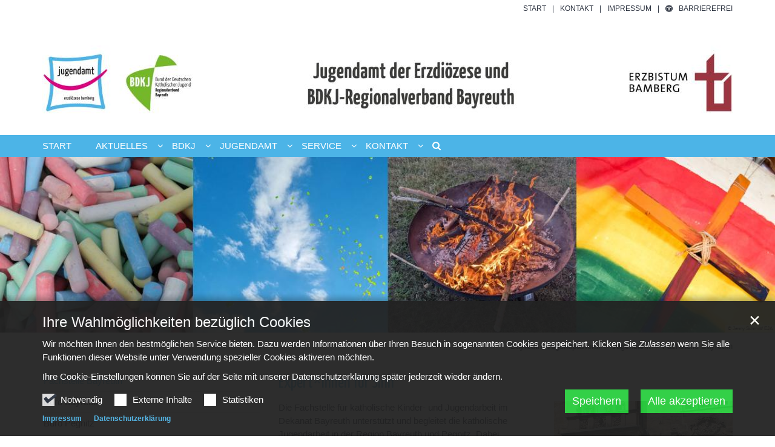

--- FILE ---
content_type: text/html;charset=utf-8
request_url: https://jugend-im-dekanat-bayreuth.de/jugendamt/FachstelleBayreuth/
body_size: 12056
content:
<!DOCTYPE html>
<html lang="de" class="noscript v-standard">
<head>

<noscript><style>html.noscript .hide-noscript { display: none !important; }</style></noscript>
<script>document.documentElement.classList.remove("noscript");document.documentElement.classList.add("hasscript");</script>
<script>mercury = function(){var n=function(){var n=[];return{ready: function(t){n.push(t)},getInitFunctions: function(){return n}}}(),t=function(t){if("function"!=typeof t) return n;n.ready(t)};return t.getInitFunctions=function(){return n.getInitFunctions()},t.ready=function(n){this(n)},t}();var __isOnline=true,__scriptPath="https://cdn.erzbistum-bamberg.de/export/system/modules/alkacon.mercury.theme/js/mercury.js"</script>
<script async src="https://cdn.erzbistum-bamberg.de/export/system/modules/alkacon.mercury.theme/js/mercury.js_1118933632.js"></script>
<link rel="canonical" href="https://jugend-im-dekanat-bayreuth.de/jugendamt/FachstelleBayreuth/index.html">

<title>Fachstelle für katholische Kinder- und Jugendarbeit im Dekanat Bayreuth</title>

<meta charset="UTF-8">
<meta http-equiv="X-UA-Compatible" content="IE=edge">

<meta name="viewport" content="width=device-width, initial-scale=1.0, viewport-fit=cover">
<meta name="robots" content="index, follow">
<meta name="revisit-after" content="7 days"><script async src="https://cdn.erzbistum-bamberg.de/export/system/modules/alkacon.mercury.extension.accessibility/resources/eye-able/public/js/eyeAble.js"></script><script>var eyeAble_pluginConfig = {"blacklistFontsize":".slide-wrapper, .copyright, .image-copyright, header *, footer *","userLang":"de","fontsizeThreshold":5,"customText":{"tipMainTxt":"Die Darstellung dieser Webseite individuell anpassen! Klicken zum Öffnen.","tipMain":"Barrierefreie Nutzung"},"topPosition":"200px","customMobileFeatures":{"OneClick":true,"SettingsTopIcon":false,"Bluefilter":false,"Reader":true,"Magnifier":false,"Contrast":true,"InfoTopIcon":true,"FontSizeLimit":15,"ColorCorrection":false,"Sitemap":false,"MoreFunctions":false,"FontSize":true,"TabNav":false,"HideImages":false,"id":"CustomMobile","Nightmode":true},"maxMagnification":20,"forceInlineColor":true,"blacklistScreenReader":".type-slider","license":["d3c79dabafebf939eplmnfalh"],"customDesktopFeatures":{"OneClick":true,"SettingsTopIcon":false,"Bluefilter":false,"Reader":true,"Magnifier":false,"Contrast":true,"InfoTopIcon":true,"FontSizeLimit":20,"ColorCorrection":false,"Sitemap":false,"MoreFunctions":true,"FontSize":true,"TabNav":false,"HideImages":false,"id":"CustomDesktop","Nightmode":true},"maxMobileMagnification":3,"pluginPath":"https://cdn.erzbistum-bamberg.de/export/system/modules/alkacon.mercury.extension.accessibility/resources/eye-able","blacklistContrast":".nav-toggle > span, .header-image > img, #nav-toggle-group *, #topcontrol","sRTextlist":".sr-text, .sr-only","disableZoom":true,"customFeatures":true,"mainIconAlt":2,"mobileBottomPosition":"10%","sRStartElement":"main"};function openEA() {var els = document.querySelectorAll('.eyeAble_customToolOpenerClass');Array.prototype.forEach.call(els, function(el, i){el.addEventListener('keydown', function(event) {if (event.keyCode === 13) {event.preventDefault();EyeAbleAPI.toggleToolbar();}});el.addEventListener('click', function(event) {event.preventDefault();});});}if (document.readyState != 'loading'){openEA();} else {document.addEventListener('DOMContentLoaded', openEA);}</script>
<link rel="stylesheet" href="https://cdn.erzbistum-bamberg.de/export/system/modules/alkacon.mercury.theme/css/awesome-selection.min.css_1306024943.css">
<link rel="stylesheet" href="/export/sites/jugend/jugendpastoral-bayreuth/jugendamt/.themes/mercury.min.css_148159334.css">
<link rel="preload" as="font" type="font/woff2" href="https://cdn.erzbistum-bamberg.de/export/system/modules/alkacon.mercury.theme/fonts/awesome-selection.woff2?v=my-1" crossorigin>
<link rel="apple-touch-icon" sizes="180x180" href="">
<link rel="icon" type="image/png" sizes="32x32" href="/export/sites/jugend/jugendpastoral-bayreuth/favicon.png_642975561.png">
<link rel="icon" type="image/png" sizes="16x16" href="/export/sites/jugend/jugendpastoral-bayreuth/favicon.png_897707255.png">
</head>
<body>

<a class="btn visually-hidden-focusable-fixed" id="skip-to-content" href="#main-content">Zum Inhalt springen</a><div  id="mercury-page" >
<header class="area-header fh header-notfixed lp-c ls-12 pad-no meta-above meta-right nav-disp-default nav-left nav-below fix-compact ac-full-size ac-below-nav bc-right has-margin">
<div id="nav-toggle-group"><span id="nav-toggle-label"><button class="nav-toggle-btn" aria-expanded="false" aria-controls="nav-toggle-group"><span class="nav-toggle"><span class="nav-burger">Navigation anzeigen / ausblenden</span></span></button></span></div><div class="header-group co-sm-md sticky csssetting"><div class="head notfixed"><div class="head-overlay"></div>
<div class="h-meta">
<div class="co-lg-xl" >
<div class="element type-linksequence pivot ls-row line-icon cap-upper header-links">
<ul ><li class="ls-li"><a href="/"><span class="ls-item"><span>Start</span></span></a></li><li class="ls-li"><a href="/kontakt/bueros/"><span class="ls-item"><span>Kontakt</span></span></a></li><li class="ls-li"><a href="/kontakt/impressum/"><span class="ls-item"><span>Impressum</span></span></a></li><li class="ls-li li-eyeAble_customToolOpenerClass"><a href="javascript:void(0)" class="eyeAble_customToolOpenerClass" title="Die Darstellung dieser Webseite individuell anpassen! Klicken zum Öffnen."><span class="ls-item"><span class="ls-icon ico ico-svg ico-inline ico-fa-universal-access" aria-hidden="true"><svg viewBox="0 0 28 28" ><path d="M21.47 10.27a1 1 0 0 0-1.2-.74c-2.24.53-4.27.97-6.27.97s-4.03-.44-6.27-.97a1 1 0 0 0-1.2.74 1 1 0 0 0 .74 1.2c1.65.39 3.2.73 4.73.9-.06 5.29-.64 6.76-1.3 8.44l-.14.33a1 1 0 0 0 .58 1.3.91.91 0 0 0 .36.06 1 1 0 0 0 .94-.64l.12-.31c.44-1.13.85-2.18 1.11-4.05h.66a16 16 0 0 0 1.1 4.05l.13.3a1 1 0 0 0 .94.65c.12 0 .25-.02.36-.06a1 1 0 0 0 .57-1.3l-.14-.33c-.65-1.69-1.23-3.15-1.3-8.44 1.54-.17 3.08-.51 4.74-.9a1 1 0 0 0 .74-1.2zM16 8a2 2 0 1 0-4 0 2 2 0 0 0 4 0zm9 6a11 11 0 1 1-22 0 11 11 0 0 1 22 0zM14 2C7.4 2 2 7.4 2 14s5.4 12 12 12 12-5.4 12-12S20.6 2 14 2zm14 12a14 14 0 1 1-28 0 14 14 0 0 1 28 0z"/></svg></span><span>Barrierefrei</span></span></a></li></ul></div>
</div></div><div class="h-logo p-xs-12 p-lg-12" ><a href="/" class="imglink" title="Zur Startseite">
<div class="header-image image-src-box presized" style="padding-bottom: 14.04%;" >
<img src="/export/sites/jugend/jugendpastoral-bayreuth/.galleries/images/Header-homepage-Oktober-2025-Bayreuth.jpg_1842811475.jpg" loading="lazy" sizes="auto, (min-width: 1320px) 1290px, (min-width: 1170px) 1140px, (min-width: 992px) 962px, (min-width: 744px) 714px, (min-width: 540px) 510px, 100vw" srcset="/export/sites/jugend/jugendpastoral-bayreuth/.galleries/images/Header-homepage-Oktober-2025-Bayreuth.jpg_1128092855.jpg 345w, /export/sites/jugend/jugendpastoral-bayreuth/.galleries/images/Header-homepage-Oktober-2025-Bayreuth.jpg_49468430.jpg 510w, /export/sites/jugend/jugendpastoral-bayreuth/.galleries/images/Header-homepage-Oktober-2025-Bayreuth.jpg_1233032174.jpg 690w, /export/sites/jugend/jugendpastoral-bayreuth/.galleries/images/Header-homepage-Oktober-2025-Bayreuth.jpg_1330209702.jpg 714w, /export/sites/jugend/jugendpastoral-bayreuth/.galleries/images/Header-homepage-Oktober-2025-Bayreuth.jpg_1910159176.jpg 962w, /export/sites/jugend/jugendpastoral-bayreuth/.galleries/images/Header-homepage-Oktober-2025-Bayreuth.jpg_709895817.jpg 1020w, /export/sites/jugend/jugendpastoral-bayreuth/.galleries/images/Header-homepage-Oktober-2025-Bayreuth.jpg_584919371.jpg 1140w, /export/sites/jugend/jugendpastoral-bayreuth/.galleries/images/Header-homepage-Oktober-2025-Bayreuth.jpg_1394140538.jpg 1290w, /export/sites/jugend/jugendpastoral-bayreuth/.galleries/images/Header-homepage-Oktober-2025-Bayreuth.jpg_543761633.jpg 1428w, /export/sites/jugend/jugendpastoral-bayreuth/.galleries/images/Header-homepage-Oktober-2025-Bayreuth.jpg_2093221049.jpg 1924w, /export/sites/jugend/jugendpastoral-bayreuth/.galleries/images/Header-homepage-Oktober-2025-Bayreuth.jpg_1842811475.jpg 2280w" width="2500" height="351" class=" or-ls"
         alt="Header Bayreuth Homepage 2025" title="Header Bayreuth Homepage 2025 (c) EJA Bamberg">
</div></a></div><div class="h-nav"><div class="co-lg-xl">
<div class="nav-main-container" ><nav class="nav-main-group has-sidelogo ">
<div class="nav-main-mobile-logo"><div class="mobile-logolink">
<div class="img-responsive image-src-box presized" style="padding-bottom: 14.0%;" >
<img src="/export/sites/jugend/jugendpastoral-bayreuth/.galleries/images/Header-homepage-Oktober-2025-Bayreuth.jpg_466533883.jpg" loading="lazy" width="800" height="112" class=" or-ls"
         alt="Header Bayreuth Homepage 2025" title="Header Bayreuth Homepage 2025 (c) EJA Bamberg">
</div></div></div>
<ul class="nav-main-items cap-css has-search">
<li id="nav-main-addition" class="expand hidden-lg-up"><a href="#" aria-controls="nav_nav-main-addition" id="label_nav-main-addition">Service-Links</a><ul class="nav-menu" id="nav_nav-main-addition" aria-labelledby="label_nav-main-addition">
<li><a href="/"><span>Start</span></a></li>
<li><a href="/kontakt/bueros/"><span>Kontakt</span></a></li>
<li><a href="/kontakt/impressum/"><span>Impressum</span></a></li>
<li><li class="li-eyeAble_customToolOpenerClass"><a href="javascript:void(0)" class="eyeAble_customToolOpenerClass" title="Die Darstellung dieser Webseite individuell anpassen! Klicken zum Öffnen."><span class="ls-icon ico ico-svg ico-inline ico-fa-universal-access" aria-hidden="true"><svg viewBox="0 0 28 28" ><path d="M21.47 10.27a1 1 0 0 0-1.2-.74c-2.24.53-4.27.97-6.27.97s-4.03-.44-6.27-.97a1 1 0 0 0-1.2.74 1 1 0 0 0 .74 1.2c1.65.39 3.2.73 4.73.9-.06 5.29-.64 6.76-1.3 8.44l-.14.33a1 1 0 0 0 .58 1.3.91.91 0 0 0 .36.06 1 1 0 0 0 .94-.64l.12-.31c.44-1.13.85-2.18 1.11-4.05h.66a16 16 0 0 0 1.1 4.05l.13.3a1 1 0 0 0 .94.65c.12 0 .25-.02.36-.06a1 1 0 0 0 .57-1.3l-.14-.33c-.65-1.69-1.23-3.15-1.3-8.44 1.54-.17 3.08-.51 4.74-.9a1 1 0 0 0 .74-1.2zM16 8a2 2 0 1 0-4 0 2 2 0 0 0 4 0zm9 6a11 11 0 1 1-22 0 11 11 0 0 1 22 0zM14 2C7.4 2 2 7.4 2 14s5.4 12 12 12 12-5.4 12-12S20.6 2 14 2zm14 12a14 14 0 1 1-28 0 14 14 0 0 1 28 0z"/></svg></span><span>Barrierefrei</span></a></li></li>
</ul></li><li class="nav-first">
<a href="/index.html">Start</a></li>
<li class="expand">
<a href="/aktuelles/nachrichten/" id="label_ba7cc0ed_1" role="button" aria-expanded="false" aria-controls="nav_ba7cc0ed_1" aria-label="Aktuelles Unterebene anzeigen / ausblenden">Aktuelles</a>
<ul class="nav-menu no-mega" id="nav_ba7cc0ed_1" aria-label="Aktuelles">
<li><a href="/aktuelles/nachrichten/">Nachrichten</a></li>
<li class="expand">
<a href="/aktuelles/termine/veranstaltungen/" id="label_ba7cc0ed_3" role="button" aria-expanded="false" aria-controls="nav_ba7cc0ed_3" aria-label="Termine Unterebene anzeigen / ausblenden">Termine</a>
<ul class="nav-menu no-mega" id="nav_ba7cc0ed_3" aria-label="Termine">
<li><a href="/aktuelles/termine/veranstaltungen/">Veranstaltungen</a></li>
<li><a href="/aktuelles/termine/Sunday-Evening-Church/">Sunday Evening Church</a></li>
<li><a href="/aktuelles/termine/rent-an-event/">Rent an Event</a></li>
<li><a href="/aktuelles/termine/deine-veranstaltung-melden/">Deine Veranstaltung melden</a></li></ul>
</li></ul>
</li>
<li class="expand">
<a href="/bdkj/unsere-arbeit/" id="label_ba7cc0ed_8" role="button" aria-expanded="false" aria-controls="nav_ba7cc0ed_8" aria-label="BDKJ Unterebene anzeigen / ausblenden">BDKJ</a>
<ul class="nav-menu no-mega" id="nav_ba7cc0ed_8" aria-label="BDKJ">
<li><a href="/bdkj/unsere-arbeit/">Unsere Arbeit</a></li>
<li><a href="/bdkj/Regionalvorstand/">Regionalvorstand</a></li>
<li><a href="/bdkj/Antraege-fuer-Zuschuesse_Erstattungen/">Anträge für Zuschüsse/Erstattungen</a></li>
<li class="expand">
<a href="/bdkj/regionalversammlung/uebersicht/" id="label_ba7cc0ed_12" role="button" aria-expanded="false" aria-controls="nav_ba7cc0ed_12" aria-label="Regionalversammlung Unterebene anzeigen / ausblenden">Regionalversammlung</a>
<ul class="nav-menu no-mega" id="nav_ba7cc0ed_12" aria-label="Regionalversammlung">
<li><a href="/bdkj/regionalversammlung/uebersicht/">Übersicht</a></li>
<li><a href="/bdkj/regionalversammlung/protokolle/">Protokolle</a></li>
<li class="expand">
<a href="/bdkj/regionalversammlung/beschluesse/uebersicht/" id="label_ba7cc0ed_15" role="button" aria-expanded="false" aria-controls="nav_ba7cc0ed_15" aria-label="Beschlüsse Unterebene anzeigen / ausblenden">Beschlüsse</a>
<ul class="nav-menu no-mega" id="nav_ba7cc0ed_15" aria-label="Beschlüsse">
<li><a href="/bdkj/regionalversammlung/beschluesse/uebersicht/">Übersicht</a></li>
<li><a href="/bdkj/regionalversammlung/beschluesse/termine/">Termine</a></li>
<li><a href="/bdkj/regionalversammlung/beschluesse/finanzen/">Finanzen</a></li>
<li><a href="/bdkj/regionalversammlung/beschluesse/zuschuesse-/">Zuschüsse</a></li>
<li><a href="/bdkj/regionalversammlung/beschluesse/politik/">Politik</a></li>
<li><a href="/bdkj/regionalversammlung/beschluesse/regionalverband/">Regionalverband</a></li></ul>
</li></ul>
</li>
<li class="expand">
<a href="/bdkj/ortsgruppen/uebersicht/" id="label_ba7cc0ed_22" role="button" aria-expanded="false" aria-controls="nav_ba7cc0ed_22" aria-label="Ortsgruppen Unterebene anzeigen / ausblenden">Ortsgruppen</a>
<ul class="nav-menu no-mega" id="nav_ba7cc0ed_22" aria-label="Ortsgruppen">
<li><a href="/bdkj/ortsgruppen/uebersicht/">Übersicht</a></li>
<li><a href="/bdkj/ortsgruppen/dpsg-heilig-kreuz-bayreuth/">DPSG Heilig Kreuz Bayreuth</a></li>
<li><a href="/bdkj/ortsgruppen/kljb-gunzendorf/">KLJB Gunzendorf</a></li>
<li><a href="/bdkj/ortsgruppen/kljb-thurndorf/">KLJB Thurndorf</a></li>
<li><a href="/bdkj/ortsgruppen/kljb-welluck-nitzelbuch/">KLJB Welluck-Nitzelbuch</a></li>
<li><a href="/bdkj/ortsgruppen/kolpingjugend-st.-benedikt-bayreuth/">Kolpingjugend St. Benedikt Bayreuth</a></li>
<li><a href="/bdkj/ortsgruppen/PSG-Neuhaus/">PSG Neuhaus</a></li>
<li><a href="/bdkj/ortsgruppen/KJG-Bayreuth/">KJG Bayreuth</a></li></ul>
</li></ul>
</li>
<li class="active expand">
<a href="/jugendamt/FachstelleBayreuth/" id="label_ba7cc0ed_31" role="button" aria-expanded="false" aria-controls="nav_ba7cc0ed_31" aria-label="Jugendamt Unterebene anzeigen / ausblenden">Jugendamt</a>
<ul class="nav-menu no-mega" id="nav_ba7cc0ed_31" aria-label="Jugendamt">
<li class="active final">
<a href="/jugendamt/FachstelleBayreuth/">Fachstelle Bayreuth</a></li>
<li><a href="/jugendamt/buero_bayreuth/">Büro Bayreuth</a></li>
<li><a href="/jugendamt/buero_pegnitz/">Büro Pegnitz</a></li>
<li class="expand">
<a href="/jugendamt/jugendarbeit-im-dekanat/uebersicht/" id="label_ba7cc0ed_35" role="button" aria-expanded="false" aria-controls="nav_ba7cc0ed_35" aria-label="Jugendarbeit im Dekanat Unterebene anzeigen / ausblenden">Jugendarbeit im Dekanat</a>
<ul class="nav-menu no-mega" id="nav_ba7cc0ed_35" aria-label="Jugendarbeit im Dekanat">
<li><a href="/jugendamt/jugendarbeit-im-dekanat/uebersicht/">Übersicht</a></li>
<li><a href="/jugendamt/jugendarbeit-im-dekanat/seelsorgebereiche/">Seelsorgebereiche</a></li>
<li><a href="/jugendamt/jugendarbeit-im-dekanat/einrichtungen/">Einrichtungen</a></li></ul>
</li></ul>
</li>
<li class="expand">
<a href="/service/uebersicht/" id="label_ba7cc0ed_39" role="button" aria-expanded="false" aria-controls="nav_ba7cc0ed_39" aria-label="Service Unterebene anzeigen / ausblenden">Service</a>
<ul class="nav-menu no-mega" id="nav_ba7cc0ed_39" aria-label="Service">
<li><a href="/service/uebersicht/">Übersicht</a></li>
<li class="expand">
<a href="/service/verleih/uebersicht/" id="label_ba7cc0ed_41" role="button" aria-expanded="false" aria-controls="nav_ba7cc0ed_41" aria-label="Verleih Unterebene anzeigen / ausblenden">Verleih</a>
<ul class="nav-menu no-mega" id="nav_ba7cc0ed_41" aria-label="Verleih">
<li><a href="/service/verleih/uebersicht/">Übersicht</a></li>
<li><a href="/service/verleih/spielgeraete/">Spielgeräte</a></li>
<li><a href="/service/verleih/spiele/">Spiele</a></li>
<li><a href="/service/verleih/medien/">Medien</a></li></ul>
</li>
<li class="expand">
<a href="/service/zuschuesse/uebersicht/" id="label_ba7cc0ed_46" role="button" aria-expanded="false" aria-controls="nav_ba7cc0ed_46" aria-label="Zuschüsse Unterebene anzeigen / ausblenden">Zuschüsse</a>
<ul class="nav-menu no-mega" id="nav_ba7cc0ed_46" aria-label="Zuschüsse">
<li><a href="/service/zuschuesse/uebersicht/">Übersicht</a></li>
<li><a href="/service/zuschuesse/jugendringe/">Jugendringe</a></li>
<li><a href="/service/zuschuesse/dioezesanjugendpfarrer/">Diözesanjugendpfarrer</a></li>
<li><a href="/service/zuschuesse/demokratie-leben/">Demokratie leben</a></li></ul>
</li>
<li><a href="/service/juleica/">JuLeiCa</a></li>
<li><a href="/service/ehrenamtskarte/">Ehrenamtskarte</a></li></ul>
</li>
<li class="expand">
<a href="/kontakt/bueros/" id="label_ba7cc0ed_53" role="button" aria-expanded="false" aria-controls="nav_ba7cc0ed_53" aria-label="Kontakt Unterebene anzeigen / ausblenden">Kontakt</a>
<ul class="nav-menu no-mega" id="nav_ba7cc0ed_53" aria-label="Kontakt">
<li><a href="/kontakt/bueros/">Büros</a></li>
<li><a href="/kontakt/sitemap/">Sitemap</a></li>
<li><a href="/kontakt/datenschutz/">Datenschutz</a></li>
<li class="nav-last">
<a href="/kontakt/impressum/">Impressum</a></li></ul>
</li>
<li id="nav-main-search" class="expand"><a href="/suche/" title="Suche" role="button" aria-controls="nav_nav-main-search" aria-expanded="false" id="label_nav-main-search" class="click-direct"><span class="search search-btn ico fa fa-search" aria-hidden="true"></span></a><ul class="nav-menu" id="nav_nav-main-search" aria-labelledby="label_nav-main-search"><li><div class="styled-form search-form"><form action="/suche/" method="post"><div class="input button"><label for="searchNavQuery" class="sr-only">Suche</label><input id="searchNavQuery" name="q" type="text" autocomplete="off" placeholder='Suchbegriff eingeben' /><button class="btn" type="button" title="Suche" onclick="this.form.submit(); return false;">Los</button></div></form></div></li></ul></li>
</ul>
</nav>
</div></div></div><div class="h-ac" >

<div class="row-12" ><div class="element type-slider pivot pivot-full just-one-slide hero-slider dots-inside text-below-on-xs" id="sl_220efe28">
<div class="slider-box mw-0 tr-swipe sp-medium">
<div class="slide-definitions">

<div class="slide-wrapper slide-active "><div class="slide-container"><div class="visual">
<div class="slides"><div class="slide-xs visible-xs">
<div class="image-src-box presized" style="padding-bottom: 100.0%;" >
<img src="/export/sites/jugend/jugendpastoral-bayreuth/.galleries/images/Slider_Bayreuth-01.jpg_579133956.jpg" loading="lazy" sizes="100vw" srcset="/export/sites/jugend/jugendpastoral-bayreuth/.galleries/images/Slider_Bayreuth-01.jpg_1259309406.jpg 375w, /export/sites/jugend/jugendpastoral-bayreuth/.galleries/images/Slider_Bayreuth-01.jpg_579133956.jpg 467w" width="467" height="467" class=" or-sq"
         alt="Slider_Bayreuth">
</div></div>
<div class="slide-sm visible-sm rs_skip">
<div class="image-src-box presized" style="padding-bottom: 63.15789%;" >
<img src="/export/sites/jugend/jugendpastoral-bayreuth/.galleries/images/Slider_Bayreuth-01.jpg_61413868.jpg" loading="lazy" sizes="(min-width: 540px) 540px, 100vw" srcset="/export/sites/jugend/jugendpastoral-bayreuth/.galleries/images/Slider_Bayreuth-01.jpg_360152731.jpg 540w, /export/sites/jugend/jugendpastoral-bayreuth/.galleries/images/Slider_Bayreuth-01.jpg_61413868.jpg 739w" width="739" height="467" class=" or-ls"
         alt="Slider_Bayreuth">
</div></div>
<div class="slide-md visible-md rs_skip">
<div class="image-src-box presized" style="padding-bottom: 58.82353%;" >
<img src="/export/sites/jugend/jugendpastoral-bayreuth/.galleries/images/Slider_Bayreuth-01.jpg_2021180607.jpg" loading="lazy" sizes="(min-width: 744px) 744px, 100vw" srcset="/export/sites/jugend/jugendpastoral-bayreuth/.galleries/images/Slider_Bayreuth-01.jpg_448972694.jpg 744w, /export/sites/jugend/jugendpastoral-bayreuth/.galleries/images/Slider_Bayreuth-01.jpg_2021180607.jpg 794w" width="794" height="467" class=" or-ls"
         alt="Slider_Bayreuth">
</div></div>
<div class="slide-lg visible-lg rs_skip">
<div class="image-src-box presized" style="padding-bottom: 57.16034%;" >
<img src="/export/sites/jugend/jugendpastoral-bayreuth/.galleries/images/Slider_Bayreuth-01.jpg_1550930035.jpg" loading="lazy" width="817" height="467" class=" or-ls"
         alt="Slider_Bayreuth">
</div></div>
<div class="slide-xl visible-xl rs_skip">
<div class="image-src-box presized" style="padding-bottom: 22.6699%;" >
<img src="/export/sites/jugend/jugendpastoral-bayreuth/.galleries/images/Slider_Bayreuth-01.jpg_1285954127.jpg" loading="lazy" sizes="(min-width: 1320px) 1400px, (min-width: 1170px) 1200px, 100vw" srcset="/export/sites/jugend/jugendpastoral-bayreuth/.galleries/images/Slider_Bayreuth-01.jpg_466191570.jpg 1200w, /export/sites/jugend/jugendpastoral-bayreuth/.galleries/images/Slider_Bayreuth-01.jpg_1122047520.jpg 1400w, /export/sites/jugend/jugendpastoral-bayreuth/.galleries/images/Slider_Bayreuth-01.jpg_948256294.jpg 1565w, /export/sites/jugend/jugendpastoral-bayreuth/.galleries/images/Slider_Bayreuth-01.jpg_561476947.jpg 1730w, /export/sites/jugend/jugendpastoral-bayreuth/.galleries/images/Slider_Bayreuth-01.jpg_1867413304.jpg 1895w, /export/sites/jugend/jugendpastoral-bayreuth/.galleries/images/Slider_Bayreuth-01.jpg_1285954127.jpg 2060w" width="2060" height="467" class=" or-ls"
         alt="Slider_Bayreuth">
</div></div>
</div><div class="copyright rs_skip" aria-hidden="true">&copy; Jenny Schmitt/ EJA</div>
</div>
</div></div>
</div></div></div>
</div>
</div></div></div>
<div class="h-bc">
<div class="container" >
<div class="element type-nav-breadcrumbs hidden-xs hidden-sm hidden-md">
<ul class="nav-breadcrumbs">
<li><a href="/">Bayreuth, Jugendpastoral</a></li>
<li><a href="/jugendamt/FachstelleBayreuth/">Jugendamt</a></li>
<li><a href="/jugendamt/FachstelleBayreuth/">Fachstelle Bayreuth</a></li>
</ul>
<script type="application/ld+json">{"itemListElement":[{"item":"https://jugend-im-dekanat-bayreuth.de/","@type":"ListItem","name":"Bayreuth, Jugendpastoral","position":"1"},{"item":"https://jugend-im-dekanat-bayreuth.de/jugendamt/FachstelleBayreuth/","@type":"ListItem","name":"Jugendamt","position":2},{"item":"https://jugend-im-dekanat-bayreuth.de/jugendamt/FachstelleBayreuth/","@type":"ListItem","name":"Fachstelle Bayreuth","position":3}],"@type":"BreadcrumbList","@context":"http://schema.org"}</script>
</div>
</div></div></header>

<main class="area-content area-side-main"><div class="container"><div class="row">
<div class="col-lg-8 order-lg-last area-wide" >

<div class="row-12" ><div class="element type-section piece float right lay-5 phh phb pnl phv p-md-5">
<div class="heading"><h1 class="piece-heading" tabindex="0">Expert*innen für Sinn</h1>
</div><div class="visual rs_skip ori-sq"><div class="image-src-box presized use-ratio zoomer effect-box" data-imagezoom='{ "width": 2000, "height": 2000, "w": 2000, "h": 2000, "caption": "%3Cdiv%20class%3D%22title%22%3EB%C3%BCro%20Bayreuth%3C%2Fdiv%3E%3Cdiv%20class%3D%22copyright%22%3E%26copy%3B%20Jenny%20Schmitt%3C%2Fdiv%3E", "alt": "B%C3%BCro%20Bayreuth", "src": "/export/sites/jugend/jugendpastoral-bayreuth/.galleries/images/PXL_20240430_111858204.jpg_471372502.jpg" }'>
<img src="/export/sites/jugend/jugendpastoral-bayreuth/.galleries/images/PXL_20240430_111858204.jpg_471372502.jpg" loading="lazy" sizes="auto, (min-width: 1320px) 337px, (min-width: 1170px) 295px, (min-width: 992px) 246px, (min-width: 744px) 281px, (min-width: 540px) 510px, 100vw" srcset="/export/sites/jugend/jugendpastoral-bayreuth/.galleries/images/PXL_20240430_111858204.jpg_1543790947.jpg 246w, /export/sites/jugend/jugendpastoral-bayreuth/.galleries/images/PXL_20240430_111858204.jpg_216880815.jpg 281w, /export/sites/jugend/jugendpastoral-bayreuth/.galleries/images/PXL_20240430_111858204.jpg_1240015721.jpg 295w, /export/sites/jugend/jugendpastoral-bayreuth/.galleries/images/PXL_20240430_111858204.jpg_1619780690.jpg 337w, /export/sites/jugend/jugendpastoral-bayreuth/.galleries/images/PXL_20240430_111858204.jpg_1704732904.jpg 345w, /export/sites/jugend/jugendpastoral-bayreuth/.galleries/images/PXL_20240430_111858204.jpg_1625179468.jpg 492w, /export/sites/jugend/jugendpastoral-bayreuth/.galleries/images/PXL_20240430_111858204.jpg_1425451198.jpg 510w, /export/sites/jugend/jugendpastoral-bayreuth/.galleries/images/PXL_20240430_111858204.jpg_2088114820.jpg 562w, /export/sites/jugend/jugendpastoral-bayreuth/.galleries/images/PXL_20240430_111858204.jpg_2123682098.jpg 590w, /export/sites/jugend/jugendpastoral-bayreuth/.galleries/images/PXL_20240430_111858204.jpg_637611840.jpg 674w, /export/sites/jugend/jugendpastoral-bayreuth/.galleries/images/PXL_20240430_111858204.jpg_1303295564.jpg 690w, /export/sites/jugend/jugendpastoral-bayreuth/.galleries/images/PXL_20240430_111858204.jpg_1062225398.jpg 1020w, /export/sites/jugend/jugendpastoral-bayreuth/.galleries/images/PXL_20240430_111858204.jpg_948876266.jpg 1500w, /export/sites/jugend/jugendpastoral-bayreuth/.galleries/images/PXL_20240430_111858204.jpg_471372502.jpg 2000w" width="2000" height="2000" class=" animated or-sq"
         alt="Büro Bayreuth" style="aspect-ratio: 2000 / 2000;"><div class="copyright image-copyright" aria-hidden="true">&copy; Jenny Schmitt</div></div>
<div class="subtitle" aria-hidden="true">Büro Bayreuth</div></div><div class="body default"><div class="text"><p>Die Fachstelle für katholische Kinder- und Jugendarbeit im Dekanat Bayreuth unterstützt und begleitet die katholische Jugendarbeit in der Region Bayreuth und Pegnitz. Dabei kooperieren wir eng mit dem BDKJ-Regionalverband Bayreuth. Als Außenstelle des Jugendamtes der Erzdiözese sind wir aber auch an das Bistum angebunden.&nbsp;</p>
<p>Das machen wir natürlich nicht von den beiden Büros aus, sondern wir kommen zu Dir: in die Pfarreien und Seelsorgebereiche. Dort fördern wir die Jugendarbeit in Ministrant*innen-Gruppen, Jugendchören und Jugendbands, in offenen Jugendtreffs und natürlich in den Ortsgruppen der BDKJ-Jugendverbände. Außerdem kooperieren wir auch immer wieder mit Schulen vor Ort.</p>
<p>Zudem zeigen wir Dir, wie Jugendarbeit funktioniert und haben ein offenes Ohr, wenn es in Deiner Gruppe Probleme gibt. Wir fördern und schulen ehrenamtliche Mitarbeiter*innen in der katholischen Jugendarbeit, sei es in Gruppen, Projekten oder als Jugendleiter*innen. Dafür bieten wir auch regelmäßig Jugendleiter*innen-Schulungen an.</p>
<p>Aktiv sind wir aber in der politischen und religösen Bildung. Dabei geht es oft auch um Integration, Schöpfungsverantwortung und Nachhaltigkeit und andere soziale Themen.</p>
<p>Auch wenn Du etwas brauchst, kannst Du dich gerne bei uns melden. Wir haben viel Material für Deine Gruppenstunden - etwa Spiele, Spielgeräte oder Bücher, die wir an Verbände und Jugendgruppen in den Pfarreien verleihen.&nbsp;</p></div>
</div>
</div>

<div class="detail-page type-contact contact-pers paragraph piece flex left lay-6 pnh phb pnl phv p-dm p-md-4 p-dd">
<div class="visual rs_skip"><div class="image-src-box presized use-ratio zoomer effect-box" data-imagezoom='{ "width": 1337, "height": 804, "w": 1337, "h": 804, "caption": "%3Cdiv%20class%3D%22title%22%3EDaniela%20St%C3%B6cker-Dollinger%3C%2Fdiv%3E%3Cdiv%20class%3D%22copyright%22%3E%26copy%3B%20privat%3C%2Fdiv%3E", "alt": "Daniela%20St%C3%B6cker-Dollinger", "src": "/export/sites/jugend/jugendpastoral-bayreuth/jugendamt/.galleries/images/Dani-HP.jpeg_549559944.jpeg" }'>
<img src="/export/sites/jugend/jugendpastoral-bayreuth/jugendamt/.galleries/images/Dani-HP.jpeg_901847142.jpeg" loading="lazy" sizes="auto, (min-width: 1320px) 264px, (min-width: 1170px) 230px, (min-width: 992px) 191px, (min-width: 744px) 218px, (min-width: 540px) 510px, 100vw" srcset="/export/sites/jugend/jugendpastoral-bayreuth/jugendamt/.galleries/images/Dani-HP.jpeg_1345883777.jpeg 191w, /export/sites/jugend/jugendpastoral-bayreuth/jugendamt/.galleries/images/Dani-HP.jpeg_320615095.jpeg 218w, /export/sites/jugend/jugendpastoral-bayreuth/jugendamt/.galleries/images/Dani-HP.jpeg_1440946074.jpeg 230w, /export/sites/jugend/jugendpastoral-bayreuth/jugendamt/.galleries/images/Dani-HP.jpeg_331677792.jpeg 264w, /export/sites/jugend/jugendpastoral-bayreuth/jugendamt/.galleries/images/Dani-HP.jpeg_665995512.jpeg 345w, /export/sites/jugend/jugendpastoral-bayreuth/jugendamt/.galleries/images/Dani-HP.jpeg_699390007.jpeg 382w, /export/sites/jugend/jugendpastoral-bayreuth/jugendamt/.galleries/images/Dani-HP.jpeg_890840539.jpeg 436w, /export/sites/jugend/jugendpastoral-bayreuth/jugendamt/.galleries/images/Dani-HP.jpeg_939488512.jpeg 460w, /export/sites/jugend/jugendpastoral-bayreuth/jugendamt/.galleries/images/Dani-HP.jpeg_1588642610.jpeg 510w, /export/sites/jugend/jugendpastoral-bayreuth/jugendamt/.galleries/images/Dani-HP.jpeg_1159181297.jpeg 528w, /export/sites/jugend/jugendpastoral-bayreuth/jugendamt/.galleries/images/Dani-HP.jpeg_1553271585.jpeg 690w, /export/sites/jugend/jugendpastoral-bayreuth/jugendamt/.galleries/images/Dani-HP.jpeg_1843771129.jpeg 1020w, /export/sites/jugend/jugendpastoral-bayreuth/jugendamt/.galleries/images/Dani-HP.jpeg_901847142.jpeg 1337w" width="1337" height="804" class=" animated photo or-ls"
         alt="Daniela Stöcker-Dollinger" style="aspect-ratio: 1337 / 804;"><div class="copyright image-copyright" aria-hidden="true">&copy; privat</div><div class="text-box">
</div>
</div>
</div><div class="body"><div class="text"><script type="application/ld+json">{"image":"https://jugend-im-dekanat-bayreuth.de/export/sites/jugend/jugendpastoral-bayreuth/jugendamt/.galleries/images/Dani-HP.jpeg_549559944.jpeg","@type":"Person","givenName":"Daniela","familyName":"Stöcker-Dollinger","jobTitle":"Bildungsreferentin ","telephone":"Telefon: \t09 24 1 / 82 75","@context":"https://schema.org"}</script><div class="text-box">
<h3 class="fn n" tabindex="0" translate="no"><span> Daniela</span><span> Stöcker-Dollinger</span></h3>
<div class="h4 pos subfn">Bildungsreferentin </div><div class="adr " translate="no"></div><div class="phone tablerow"><span class="icon-label">Telefon:</span><span><a href="tel:Telefon:	09241/8275" ><span class="tel">Telefon: 	09 24 1 / 82 75</span></a></span></div><div class="mobile tablerow"><span class="icon-label">Mobil:</span><span><a href="tel:Mobil:0176/54402212" ><span class="tel">Mobil: 01 76 / 54 40 22 12</span></a></span></div><div class="mail tablerow" ><span class="icon-label">E-Mail:</span><span><a  href="javascript:unobfuscateString('65;64;2E;67;72;65;62;6D;61;62;2D;61;6A;65;7b;53;43;52;41;4d;42;4c;45;7d;72;65;67;6E;69;6C;6C;6F;64;2D;72;65;6B;63;65;6F;74;73;2E;61;6C;65;69;6E;61;64;',true);" title="Klick zum E-Mail senden"><span >Klick zum E-Mail senden</span></a></span></div></div>
</div>
</div>
</div>

<div class="detail-page type-contact contact-pers paragraph piece flex left lay-6 pnh phb pnl phv p-dm p-md-4 p-dd">
<div class="visual rs_skip"><div class="image-src-box presized use-ratio zoomer effect-box" data-imagezoom='{ "width": 3000, "height": 2400, "w": 3000, "h": 2400, "caption": "%3Cdiv%20class%3D%22title%22%3ESabrina%20S.%3C%2Fdiv%3E%3Cdiv%20class%3D%22copyright%22%3E%26copy%3B%20E.%20Fehsenmayr%3C%2Fdiv%3E", "alt": "Sabrina%20S.", "src": "/export/sites/jugend/jugendpastoral-bayreuth/jugendamt/.galleries/images/Sabrina-S..JPG_398764561.jpg" }'>
<img src="/export/sites/jugend/jugendpastoral-bayreuth/jugendamt/.galleries/images/Sabrina-S..JPG_1524645954.jpg" loading="lazy" sizes="auto, (min-width: 1320px) 264px, (min-width: 1170px) 230px, (min-width: 992px) 191px, (min-width: 744px) 218px, (min-width: 540px) 510px, 100vw" srcset="/export/sites/jugend/jugendpastoral-bayreuth/jugendamt/.galleries/images/Sabrina-S..JPG_1153927353.jpg 191w, /export/sites/jugend/jugendpastoral-bayreuth/jugendamt/.galleries/images/Sabrina-S..JPG_1133203736.jpg 218w, /export/sites/jugend/jugendpastoral-bayreuth/jugendamt/.galleries/images/Sabrina-S..JPG_1832177865.jpg 230w, /export/sites/jugend/jugendpastoral-bayreuth/jugendamt/.galleries/images/Sabrina-S..JPG_32616189.jpg 264w, /export/sites/jugend/jugendpastoral-bayreuth/jugendamt/.galleries/images/Sabrina-S..JPG_1168751387.jpg 345w, /export/sites/jugend/jugendpastoral-bayreuth/jugendamt/.galleries/images/Sabrina-S..JPG_653501542.jpg 382w, /export/sites/jugend/jugendpastoral-bayreuth/jugendamt/.galleries/images/Sabrina-S..JPG_1056735855.jpg 436w, /export/sites/jugend/jugendpastoral-bayreuth/jugendamt/.galleries/images/Sabrina-S..JPG_1625958237.jpg 460w, /export/sites/jugend/jugendpastoral-bayreuth/jugendamt/.galleries/images/Sabrina-S..JPG_1521211798.jpg 510w, /export/sites/jugend/jugendpastoral-bayreuth/jugendamt/.galleries/images/Sabrina-S..JPG_670393687.jpg 528w, /export/sites/jugend/jugendpastoral-bayreuth/jugendamt/.galleries/images/Sabrina-S..JPG_620943321.jpg 690w, /export/sites/jugend/jugendpastoral-bayreuth/jugendamt/.galleries/images/Sabrina-S..JPG_2119821090.jpg 1020w, /export/sites/jugend/jugendpastoral-bayreuth/jugendamt/.galleries/images/Sabrina-S..JPG_1675192960.jpg 1125w, /export/sites/jugend/jugendpastoral-bayreuth/jugendamt/.galleries/images/Sabrina-S..JPG_561628109.jpg 1500w, /export/sites/jugend/jugendpastoral-bayreuth/jugendamt/.galleries/images/Sabrina-S..JPG_1524645954.jpg 2250w" width="2500" height="2000" class=" animated photo or-ls"
         alt="Sabrina S." style="aspect-ratio: 2500 / 2000;"><div class="copyright image-copyright" aria-hidden="true">&copy; E. Fehsenmayr</div><div class="text-box">
</div>
</div>
</div><div class="body"><div class="text"><script type="application/ld+json">{"image":"https://jugend-im-dekanat-bayreuth.de/export/sites/jugend/jugendpastoral-bayreuth/jugendamt/.galleries/images/Sabrina-S..JPG_2127177731.jpg","@type":"Person","givenName":"Sabrina","familyName":"Schörner","jobTitle":"Bildungsreferentin","telephone":"09 21 / 81 66 0","@context":"https://schema.org"}</script><div class="text-box">
<h3 class="fn n" tabindex="0" translate="no"><span> Sabrina</span><span> Schörner</span></h3>
<div class="h4 pos subfn">Bildungsreferentin</div><div class="adr " translate="no"></div><div class="phone tablerow"><span class="icon-label">Telefon:</span><span><a href="tel:0921/81660" ><span class="tel">09 21 / 81 66 0</span></a></span></div><div class="mobile tablerow"><span class="icon-label">Mobil:</span><span><a href="tel:0176/51310755" ><span class="tel">01 76 / 51 31 07 55 </span></a></span></div><div class="mail tablerow" ><span class="icon-label">E-Mail:</span><span><a  href="javascript:unobfuscateString('65;64;2E;67;72;65;62;6D;61;62;2D;61;6A;65;7b;53;43;52;41;4d;42;4c;45;7d;72;65;6E;72;65;6F;68;63;73;2E;61;6E;69;72;62;61;73;',true);" title="Klick zum E-Mail senden"><span >Klick zum E-Mail senden</span></a></span></div></div>
</div>
</div>
</div>

<div class="detail-page type-contact ">
<div class="detail-content contact-pers paragraph piece flex left lay-6 pnh phb pnl phv p-dm p-md-4 p-dd">
<div class="visual rs_skip"><div class="image-src-box presized use-ratio zoomer effect-box" data-imagezoom='{ "width": 3000, "height": 2401, "w": 3000, "h": 2401, "caption": "%3Cdiv%20class%3D%22title%22%3EKlara%20Moser%3C%2Fdiv%3E%3Cdiv%20class%3D%22copyright%22%3E%26copy%3B%20Klara%20Moser%3C%2Fdiv%3E", "alt": "Klara%20Moser", "src": "/export/sites/jugend/jugendpastoral-bayreuth/jugendamt/.galleries/images/Klara.-M..JPG_595278066.jpg" }'>
<img src="/export/sites/jugend/jugendpastoral-bayreuth/jugendamt/.galleries/images/Klara.-M..JPG_1721159459.jpg" loading="lazy" sizes="auto, (min-width: 1320px) 264px, (min-width: 1170px) 230px, (min-width: 992px) 191px, (min-width: 744px) 218px, (min-width: 540px) 510px, 100vw" srcset="/export/sites/jugend/jugendpastoral-bayreuth/jugendamt/.galleries/images/Klara.-M..JPG_1153927353.jpg 191w, /export/sites/jugend/jugendpastoral-bayreuth/jugendamt/.galleries/images/Klara.-M..JPG_1133203736.jpg 218w, /export/sites/jugend/jugendpastoral-bayreuth/jugendamt/.galleries/images/Klara.-M..JPG_1832177865.jpg 230w, /export/sites/jugend/jugendpastoral-bayreuth/jugendamt/.galleries/images/Klara.-M..JPG_32616189.jpg 264w, /export/sites/jugend/jugendpastoral-bayreuth/jugendamt/.galleries/images/Klara.-M..JPG_1168751387.jpg 345w, /export/sites/jugend/jugendpastoral-bayreuth/jugendamt/.galleries/images/Klara.-M..JPG_653501542.jpg 382w, /export/sites/jugend/jugendpastoral-bayreuth/jugendamt/.galleries/images/Klara.-M..JPG_1056735855.jpg 436w, /export/sites/jugend/jugendpastoral-bayreuth/jugendamt/.galleries/images/Klara.-M..JPG_1625958237.jpg 460w, /export/sites/jugend/jugendpastoral-bayreuth/jugendamt/.galleries/images/Klara.-M..JPG_1521211798.jpg 510w, /export/sites/jugend/jugendpastoral-bayreuth/jugendamt/.galleries/images/Klara.-M..JPG_473880182.jpg 528w, /export/sites/jugend/jugendpastoral-bayreuth/jugendamt/.galleries/images/Klara.-M..JPG_620943321.jpg 690w, /export/sites/jugend/jugendpastoral-bayreuth/jugendamt/.galleries/images/Klara.-M..JPG_2119821090.jpg 1020w, /export/sites/jugend/jugendpastoral-bayreuth/jugendamt/.galleries/images/Klara.-M..JPG_1675192960.jpg 1125w, /export/sites/jugend/jugendpastoral-bayreuth/jugendamt/.galleries/images/Klara.-M..JPG_365114604.jpg 1500w, /export/sites/jugend/jugendpastoral-bayreuth/jugendamt/.galleries/images/Klara.-M..JPG_1721159459.jpg 2250w" width="2500" height="2001" class=" animated photo or-ls"
         alt="Klara Moser" style="aspect-ratio: 2500 / 2001;"><div class="copyright image-copyright" aria-hidden="true">&copy; Klara Moser</div><div class="text-box">
</div>
</div>
</div><div class="body"><div class="text"><script type="application/ld+json">{"image":"https://jugend-im-dekanat-bayreuth.de/export/sites/jugend/jugendpastoral-bayreuth/jugendamt/.galleries/images/Klara.-M..JPG_619625922.jpg","@type":"Person","givenName":"Klara","familyName":"Moser","jobTitle":"Bildungsreferentin","telephone":"09 21  /  81 66 0","@context":"https://schema.org"}</script><div class="text-box">
<h3 class="fn n" tabindex="0" translate="no"><span> Klara</span><span> Moser</span></h3>
<div class="h4 pos subfn">Bildungsreferentin</div><div class="adr " translate="no"></div><div class="phone tablerow"><span class="icon-label">Telefon:</span><span><a href="tel:0921/81660" ><span class="tel">09 21  /  81 66 0</span></a></span></div><div class="mobile tablerow"><span class="icon-label">Mobil:</span><span><a href="tel:0155/63409033" ><span class="tel">01 55 / 63 40 90 33</span></a></span></div><div class="mail tablerow" ><span class="icon-label">E-Mail:</span><span><a  href="javascript:unobfuscateString('65;64;2E;67;72;65;62;6D;61;62;2D;61;6A;65;7b;53;43;52;41;4d;42;4c;45;7d;72;65;73;6F;6D;2E;61;72;61;6C;6B;',true);" title="Klick zum E-Mail senden"><span >Klick zum E-Mail senden</span></a></span></div></div>
</div>
</div>
</div>
</div>
<div class="detail-page type-contact contact-pers paragraph piece flex left lay-6 pnh phb pnl phv p-dm p-md-4 p-dd">
<div class="visual rs_skip"><div class="image-src-box presized use-ratio zoomer effect-box" data-imagezoom='{ "width": 616, "height": 464, "w": 616, "h": 464, "caption": "%3Cdiv%20class%3D%22title%22%3EJutta-Homepage2025-2%3C%2Fdiv%3E%3Cdiv%20class%3D%22copyright%22%3E%26copy%3B%20J.%20Neugeboren%3C%2Fdiv%3E", "alt": "Jutta-Homepage2025-2", "src": "/export/sites/jugend/jugendpastoral-bayreuth/jugendamt/.galleries/images/Jutta-Homepage2025-2.jpg_1502441097.jpg" }'>
<img src="/export/sites/jugend/jugendpastoral-bayreuth/jugendamt/.galleries/images/Jutta-Homepage2025-2.jpg_331527687.jpg" loading="lazy" sizes="auto, (min-width: 1320px) 264px, (min-width: 1170px) 230px, (min-width: 992px) 191px, (min-width: 744px) 218px, (min-width: 540px) 510px, 100vw" srcset="/export/sites/jugend/jugendpastoral-bayreuth/jugendamt/.galleries/images/Jutta-Homepage2025-2.jpg_446510501.jpg 191w, /export/sites/jugend/jugendpastoral-bayreuth/jugendamt/.galleries/images/Jutta-Homepage2025-2.jpg_1364812201.jpg 218w, /export/sites/jugend/jugendpastoral-bayreuth/jugendamt/.galleries/images/Jutta-Homepage2025-2.jpg_469324541.jpg 230w, /export/sites/jugend/jugendpastoral-bayreuth/jugendamt/.galleries/images/Jutta-Homepage2025-2.jpg_1070451364.jpg 264w, /export/sites/jugend/jugendpastoral-bayreuth/jugendamt/.galleries/images/Jutta-Homepage2025-2.jpg_150183515.jpg 345w, /export/sites/jugend/jugendpastoral-bayreuth/jugendamt/.galleries/images/Jutta-Homepage2025-2.jpg_1628647041.jpg 382w, /export/sites/jugend/jugendpastoral-bayreuth/jugendamt/.galleries/images/Jutta-Homepage2025-2.jpg_1561286928.jpg 436w, /export/sites/jugend/jugendpastoral-bayreuth/jugendamt/.galleries/images/Jutta-Homepage2025-2.jpg_1933995779.jpg 460w, /export/sites/jugend/jugendpastoral-bayreuth/jugendamt/.galleries/images/Jutta-Homepage2025-2.jpg_687474115.jpg 510w, /export/sites/jugend/jugendpastoral-bayreuth/jugendamt/.galleries/images/Jutta-Homepage2025-2.jpg_331527687.jpg 528w" width="616" height="464" class=" animated photo or-ls"
         alt="Jutta-Homepage2025-2" style="aspect-ratio: 616 / 464;"><div class="copyright image-copyright" aria-hidden="true">&copy; J. Neugeboren</div><div class="text-box">
</div>
</div>
</div><div class="body"><div class="text"><script type="application/ld+json">{"image":"https://jugend-im-dekanat-bayreuth.de/export/sites/jugend/jugendpastoral-bayreuth/jugendamt/.galleries/images/Jutta-Homepage2025-2.jpg_1502441097.jpg","@type":"Person","givenName":"Jutta","familyName":"Neugeboren","jobTitle":"Verwaltungsangestellte","telephone":"09 21 / 81 66 0","@context":"https://schema.org"}</script><div class="text-box">
<h3 class="fn n" tabindex="0" translate="no"><span> Jutta</span><span> Neugeboren</span></h3>
<div class="h4 pos subfn">Verwaltungsangestellte</div><div class="adr " translate="no"></div><div class="phone tablerow"><span class="icon-label">Telefon:</span><span><a href="tel:0921/81660" ><span class="tel">09 21 / 81 66 0</span></a></span></div><div class="mail tablerow" ><span class="icon-label">E-Mail:</span><span><a  href="javascript:unobfuscateString('65;64;2E;67;72;65;62;6D;61;62;2D;61;6A;65;7b;53;43;52;41;4d;42;4c;45;7d;68;74;75;65;72;79;61;62;',true);" title="Klick zum E-Mail senden"><span >Klick zum E-Mail senden</span></a></span></div></div>
</div>
</div>
</div>

<div class="detail-page type-contact contact-pers paragraph piece flex left lay-6 pnh phb pnl phv p-dm p-md-4 p-dd">
<div class="visual rs_skip"><div class="image-src-box presized use-ratio zoomer effect-box" data-imagezoom='{ "width": 3000, "height": 2000, "w": 3000, "h": 2000, "caption": "%3Cdiv%20class%3D%22title%22%3EClaudia%20Lord%3C%2Fdiv%3E%3Cdiv%20class%3D%22copyright%22%3E%26copy%3B%20privat%3C%2Fdiv%3E", "alt": "Claudia%20Lord", "src": "/export/sites/jugend/jugendpastoral-bayreuth/jugendamt/.galleries/images/Claudia-HP.jpg_1396733959.jpg" }'>
<img src="/export/sites/jugend/jugendpastoral-bayreuth/jugendamt/.galleries/images/Claudia-HP.jpg_1911894111.jpg" loading="lazy" sizes="auto, (min-width: 1320px) 264px, (min-width: 1170px) 230px, (min-width: 992px) 191px, (min-width: 744px) 218px, (min-width: 540px) 510px, 100vw" srcset="/export/sites/jugend/jugendpastoral-bayreuth/jugendamt/.galleries/images/Claudia-HP.jpg_844094592.jpg 191w, /export/sites/jugend/jugendpastoral-bayreuth/jugendamt/.galleries/images/Claudia-HP.jpg_2032577012.jpg 218w, /export/sites/jugend/jugendpastoral-bayreuth/jugendamt/.galleries/images/Claudia-HP.jpg_1170389119.jpg 230w, /export/sites/jugend/jugendpastoral-bayreuth/jugendamt/.galleries/images/Claudia-HP.jpg_958927301.jpg 264w, /export/sites/jugend/jugendpastoral-bayreuth/jugendamt/.galleries/images/Claudia-HP.jpg_945703266.jpg 345w, /export/sites/jugend/jugendpastoral-bayreuth/jugendamt/.galleries/images/Claudia-HP.jpg_980892959.jpg 382w, /export/sites/jugend/jugendpastoral-bayreuth/jugendamt/.galleries/images/Claudia-HP.jpg_8532737.jpg 436w, /export/sites/jugend/jugendpastoral-bayreuth/jugendamt/.galleries/images/Claudia-HP.jpg_762328856.jpg 460w, /export/sites/jugend/jugendpastoral-bayreuth/jugendamt/.galleries/images/Claudia-HP.jpg_71398979.jpg 510w, /export/sites/jugend/jugendpastoral-bayreuth/jugendamt/.galleries/images/Claudia-HP.jpg_554575813.jpg 528w, /export/sites/jugend/jugendpastoral-bayreuth/jugendamt/.galleries/images/Claudia-HP.jpg_2141016907.jpg 690w, /export/sites/jugend/jugendpastoral-bayreuth/jugendamt/.galleries/images/Claudia-HP.jpg_947988239.jpg 1020w, /export/sites/jugend/jugendpastoral-bayreuth/jugendamt/.galleries/images/Claudia-HP.jpg_1022205319.jpg 1125w, /export/sites/jugend/jugendpastoral-bayreuth/jugendamt/.galleries/images/Claudia-HP.jpg_303462671.jpg 1500w, /export/sites/jugend/jugendpastoral-bayreuth/jugendamt/.galleries/images/Claudia-HP.jpg_1911894111.jpg 2250w" width="2500" height="1667" class=" animated photo or-ls"
         alt="Claudia Lord" style="aspect-ratio: 2500 / 1667;"><div class="copyright image-copyright" aria-hidden="true">&copy; privat</div><div class="text-box">
</div>
</div>
</div><div class="body"><div class="text"><script type="application/ld+json">{"image":"https://jugend-im-dekanat-bayreuth.de/export/sites/jugend/jugendpastoral-bayreuth/jugendamt/.galleries/images/Claudia-HP.jpg_1049518073.jpg","@type":"Person","givenName":" Claudia","familyName":"Lord","jobTitle":"Verwaltungsangestellte","faxNumber":"0 92 41 / 9 13 93","telephone":"0 92 41 / 82 75","@context":"https://schema.org"}</script><div class="text-box">
<h3 class="fn n" tabindex="0" translate="no"><span>  Claudia</span><span> Lord</span></h3>
<div class="h4 pos subfn">Verwaltungsangestellte</div><div class="adr " translate="no"></div><div class="phone tablerow"><span class="icon-label">Telefon:</span><span><a href="tel:09241/8275" ><span class="tel">0 92 41 / 82 75</span></a></span></div><div class="fax tablerow"><span class="icon-label">Fax:</span><span><a href="tel:09241/91393" ><span class="tel">0 92 41 / 9 13 93</span></a></span></div><div class="mail tablerow" ><span class="icon-label">E-Mail:</span><span><a  href="javascript:unobfuscateString('65;64;2E;67;72;65;62;6D;61;62;2D;61;6A;65;7b;53;43;52;41;4d;42;4c;45;7d;7A;74;69;6E;67;65;70;',true);" title="Klick zum E-Mail senden"><span >Klick zum E-Mail senden</span></a></span></div></div>
</div>
</div>
</div>
</div>
</div>
<aside class="col-lg-4 order-lg-first area-narrow" >
<nav class="element type-nav-side pivot">
<ul class="nav-side">
<li class="currentpage final"><a href="/jugendamt/FachstelleBayreuth/">Fachstelle Bayreuth</a></li>
<li><a href="/jugendamt/buero_bayreuth/">Büro Bayreuth</a></li>
<li><a href="/jugendamt/buero_pegnitz/">Büro Pegnitz</a></li>
<li><a href="/jugendamt/jugendarbeit-im-dekanat/uebersicht/" id="label_7bd71d48_3" role="button" data-bs-toggle="collapse" data-bs-target="#nav_7bd71d48_3" aria-expanded="false" aria-controls="nav_7bd71d48_3" aria-label="Jugendarbeit im Dekanat Unterebene anzeigen / ausblenden">Jugendarbeit im Dekanat</a>
<ul class="collapse"  id="nav_7bd71d48_3" aria-label="Jugendarbeit im Dekanat"><li><a href="/jugendamt/jugendarbeit-im-dekanat/uebersicht/">Übersicht</a></li>
<li><a href="/jugendamt/jugendarbeit-im-dekanat/seelsorgebereiche/">Seelsorgebereiche</a></li>
<li><a href="/jugendamt/jugendarbeit-im-dekanat/einrichtungen/">Einrichtungen</a></li></ul>
</li>
</ul>
</nav>
</aside>
</div></div></main>

<footer class="area-foot"><div class="topfoot">
<div class="container area-wide" >
<div class="row">
<div class="col-lg-4 flex-col" ><div class="element type-section piece full lay-0 only-heading">
<div class="heading"><h4 class="piece-heading" tabindex="0">Kontakt</h4>
</div></div>

<div class="detail-page type-contact contact-org compact paragraph piece full lay-0 only-text">
<div class="body"><div class="text"><script type="application/ld+json">{"image":"https://cdn.erzbistum-bamberg.de/export/shared/Bilder/kirche_08.jpg_84346604.jpg","address":{"streetAddress":"Josephsplatz 1","areaServed":{"geo":{"@type":"GeoCoordinates","latitude":"49.946053","longitude":"11.579389"},"@type":"Place"},"@type":"PostalAddress","postalCode":"95444","addressLocality":"Bayreuth"},"@type":"Organization","name":"Fachstelle für katholische Kinder- und Jugendarbeit im Dekanat Bayreuth / BDKJ-Regionalverband Bayreuth","telephone":"09 21 81 66 0","@context":"https://schema.org","url":"https://jugend-im-dekanat-bayreuth.de/","email":"bayreuth@eja-bamberg.de"}</script><div class="text-box">
<h3 class="fn n" tabindex="0" translate="no">Fachstelle für katholische Kinder- und Jugendarbeit im Dekanat Bayreuth / BDKJ-Regionalverband Bayreuth</h3>
<div class="adr " translate="no"><div class="street-address">Josephsplatz 1</div><div><span class="postal-code">95444</span> <span class="locality">Bayreuth</span></div></div><div class="phone tablerow"><span class="icon-label"><span class="ico fa fa-phone" aria-label="Telefon:" role="img"></span></span><span><a href="tel:092181660" ><span class="tel">09 21 81 66 0</span></a></span></div><div class="mail tablerow" ><span class="icon-label"><span class="ico fa fa-envelope-o" aria-label="E-Mail:" role="img"></span></span><span><a  href="mailto:bayreuth@eja-bamberg.de" title="bayreuth@eja-bamberg.de"><span class="email">bayreuth@eja-bamberg.de</span></a></span></div><div class="website tablerow"><span class="icon-label"><span class="ico fa fa-globe" aria-label="Web:" role="img"></span></span><span><a href="/">jugend-im-dekanat-bayreuth.de</a></span></div><div class="vcard"><a href="/system/modules/alkacon.mercury.template/elements/contact-vcf.jsp?id=24d65d83-1ad4-11ec-8532-0242ac11002b">Visitenkarte herunterladen</a></div></div>
</div>
</div>
</div>
</div>
<div class="col-lg-4 flex-col" ><div class="element type-section piece full lay-0 only-heading">
<div class="heading"><h4 class="piece-heading" tabindex="0">Links</h4>
</div></div>

<div class="element type-dynamic-list list-content minimal-display list-teaser-elaborate pagination-disabled">
<div class="list-box list-dynamic list-paginate " id="li_6aafac00" data-id="le_2553f24f" data-list='{"appendOption":"clickonly","path":"/.content/list-m/list_00006.xml","sitepath":"/jugendamt/FachstelleBayreuth/","subsite":"/sites/jugend/jugendpastoral-bayreuth/jugendamt/","loadAll":false,"locale":"de","ajax":"/system/modules/alkacon.mercury.template/elements/list-ajax.jsp?eid=6aafac00-03ba-11eb-b986-0242ac11002b&cssgrid=col-lg-4+flex-col&cssgrid=container+area-wide&cssgrid=%23&siteroot=%2Fsites%2Fjugend%2Fjugendpastoral-bayreuth&pid=2b3b7099-3254-11ec-810c-0242ac11002b","ajaxCount":"/system/modules/alkacon.mercury.template/elements/list-facet-ajax.jsp?siteRoot=%2Fsites%2Fjugend%2Fjugendpastoral-bayreuth","appendSwitch":"disable"}'>
<ul class="list-entries " style="min-height: 60px;" data-mh="60"><li class="list-entry"><div class="teaser teaser-elaborate type-decoy in-list piece flex left lay-6 phh pih phb pnl phv p-xs-2 p-md-2">
<div class="visual"><a href="https://erzbistum-bamberg.de/" tabindex="-1" aria-hidden="true"><div class="image-src-box presized use-ratio effect-box">
<img src="https://cdn.erzbistum-bamberg.de/export/shared/Bilder/erzbistum_logo.jpg_560058452.jpg" loading="lazy" sizes="auto, (min-width: 1320px) 44px, (min-width: 1170px) 35px, (min-width: 992px) 26px, (min-width: 744px) 94px, (min-width: 540px) 60px, 100vw" srcset="https://cdn.erzbistum-bamberg.de/export/shared/Bilder/erzbistum_logo.jpg_1406947245.jpg 26w, https://cdn.erzbistum-bamberg.de/export/shared/Bilder/erzbistum_logo.jpg_942386899.jpg 33w, https://cdn.erzbistum-bamberg.de/export/shared/Bilder/erzbistum_logo.jpg_730503789.jpg 35w, https://cdn.erzbistum-bamberg.de/export/shared/Bilder/erzbistum_logo.jpg_54060333.jpg 44w, https://cdn.erzbistum-bamberg.de/export/shared/Bilder/erzbistum_logo.jpg_688655181.jpg 52w, https://cdn.erzbistum-bamberg.de/export/shared/Bilder/erzbistum_logo.jpg_1323250029.jpg 60w, https://cdn.erzbistum-bamberg.de/export/shared/Bilder/erzbistum_logo.jpg_2046954797.jpg 66w, https://cdn.erzbistum-bamberg.de/export/shared/Bilder/erzbistum_logo.jpg_664231731.jpg 70w, https://cdn.erzbistum-bamberg.de/export/shared/Bilder/erzbistum_logo.jpg_255118035.jpg 88w, https://cdn.erzbistum-bamberg.de/export/shared/Bilder/erzbistum_logo.jpg_1293413875.jpg 94w, https://cdn.erzbistum-bamberg.de/export/shared/Bilder/erzbistum_logo.jpg_560058452.jpg 120w" width="146" height="146" class=" animated or-sq"
         alt="Logo Erzbistum (ohne Text)" style="aspect-ratio: 146 / 146;"></div>
</a></div><div class="body"><div class="heading"><a href="https://erzbistum-bamberg.de/"><h2 class="intro-headline"><span class="headline">Erzbistum Bamberg</span></h2>
</a></div></div>
</div>
</li>
<li class="list-entry"><div class="teaser teaser-elaborate type-decoy in-list piece flex left lay-6 phh pih phb pnl phv p-xs-2 p-md-2">
<div class="visual"><a href="https://jugend-im-erzbistum.de/" tabindex="-1" aria-hidden="true" target="_blank" rel="noopener"><div class="image-src-box presized use-ratio effect-box">
<img src="/export/sites/jugend/jugendpastoral-bayreuth/.galleries/images/Logo-Jugend-im-Erzbistum-homepage.png_430503997.png" loading="lazy" sizes="auto, (min-width: 1320px) 44px, (min-width: 1170px) 35px, (min-width: 992px) 26px, (min-width: 744px) 94px, (min-width: 540px) 60px, 100vw" srcset="/export/sites/jugend/jugendpastoral-bayreuth/.galleries/images/Logo-Jugend-im-Erzbistum-homepage.png_147342376.png 26w, /export/sites/jugend/jugendpastoral-bayreuth/.galleries/images/Logo-Jugend-im-Erzbistum-homepage.png_1798290776.png 33w, /export/sites/jugend/jugendpastoral-bayreuth/.galleries/images/Logo-Jugend-im-Erzbistum-homepage.png_823785832.png 35w, /export/sites/jugend/jugendpastoral-bayreuth/.galleries/images/Logo-Jugend-im-Erzbistum-homepage.png_1500229288.png 44w, /export/sites/jugend/jugendpastoral-bayreuth/.galleries/images/Logo-Jugend-im-Erzbistum-homepage.png_865634440.png 52w, /export/sites/jugend/jugendpastoral-bayreuth/.galleries/images/Logo-Jugend-im-Erzbistum-homepage.png_231039592.png 60w, /export/sites/jugend/jugendpastoral-bayreuth/.galleries/images/Logo-Jugend-im-Erzbistum-homepage.png_492665176.png 66w, /export/sites/jugend/jugendpastoral-bayreuth/.galleries/images/Logo-Jugend-im-Erzbistum-homepage.png_2076445944.png 70w, /export/sites/jugend/jugendpastoral-bayreuth/.galleries/images/Logo-Jugend-im-Erzbistum-homepage.png_1809407656.png 88w, /export/sites/jugend/jugendpastoral-bayreuth/.galleries/images/Logo-Jugend-im-Erzbistum-homepage.png_1447263800.png 94w, /export/sites/jugend/jugendpastoral-bayreuth/.galleries/images/Logo-Jugend-im-Erzbistum-homepage.png_158800833.png 120w, /export/sites/jugend/jugendpastoral-bayreuth/.galleries/images/Logo-Jugend-im-Erzbistum-homepage.png_430503997.png 188w" width="255" height="255" class=" animated or-sq"
         alt="Logo-Jugend-im-Erzbistum-homepage" style="aspect-ratio: 255 / 255;"></div>
</a></div><div class="body"><div class="heading"><a href="https://jugend-im-erzbistum.de/" target="_blank" rel="noopener"><h2 class="intro-headline"><span class="headline">Jugend im Erzbistum</span></h2>
</a></div></div>
</div>
</li>
</ul>
<div class="list-spinner hide-noscript"><div class="spinnerInnerBox"><span class="spinner-icon ico fa fa-spinner" aria-hidden="true"></span></div></div>
<div class="online-warn box list-editbox pivot" style="display: none;"><div class="warn-text">Keine Ergebnisse gefunden</div></div></div>
</div>
</div>
<div class="col-lg-4 flex-col" ><div class="element type-section piece full lay-0 only-heading">
<div class="heading"><h4 class="piece-heading" tabindex="0">Anfahrt</h4>
</div></div>

<div class="detail-page type-poi layout-10">
<div class="detail-visual piece full lay-10 phh pih phb pnl phv pvl">
<div class="body"><div class="heading"><div class="poi-head"></div></div></div>
<div class="visual"><div class="poi-map type-map map-osm">
<div class="presized" style="padding-bottom: 56.25%;" >
<div id="poimap_848d76cf" class="mapwindow placeholder" data-map='{"centerLng":"11.579389","css":"https://cdn.erzbistum-bamberg.de/export/system/modules/alkacon.mercury.template/osmviewer/map.css_365040524.css","markerTitle":"Klicken für mehr Details an diesem Koordinatenpunkt","geocoding":"true","ratioLg":"16-9","zoom":13,"centerLat":"49.946053","markers":[{"lng":"11.579389","geocode":false,"lat":"49.946053","group":"default","info":"<div class=\"map-marker\"><div class=\"heading\"><h3 class=\"fn n\" tabindex=\"0\" translate=\"no\">Jugend im Dekanat Bayreuth<\/h3><\/div><div class=\"adr \" translate=\"no\"><div class=\"street-address\">Josephsplatz 1<\/div><div><span class=\"postal-code\">95444<\/span> <span class=\"locality\">Bayreuth<\/span><\/div><\/div><\/div>"}],"displayAttributionControl":"","markerCluster":false,"ratio":"16-9"}' data-external-cookies='{"message":"An dieser Stelle finden Sie eine OpenStreetMap Landkarte, welche über den Dienstleister MapTiler ausgeliefert wird. Um diese Landkarte anzuzeigen müssen Sie der Verwendung von externen Inhalten zustimmen."}' ><noscript><div class="online-warn box"><div class="head">JavaScript erforderlich!</div></div></noscript></div>
</div></div>
</div></div>
<div class="detail-content"></div></div>
</div>
</div>
</div></div><div class="subfoot no-external">
<div class="container area-wide" >

<div class="row-12" >
<div class="element type-linksequence pivot ls-row line-icon">
<ul ><li class="ls-li"><span class="ls-item"><span>&copy; Erzbistum Bamberg</span></span></li><li class="ls-li"><a href="/kontakt/impressum/"><span class="ls-item"><span>Impressum</span></span></a></li><li class="ls-li"><a href="/kontakt/datenschutz/"><span class="ls-item"><span>Datenschutzerklärung</span></span></a></li><li class="ls-li"><a href="https://login-opencms.kirche-bamberg.de" class="external" target="_blank" rel="noopener"><span class="ls-item"><span>Login</span></span></a></li></ul></div>
</div>
</div></div></footer>
</div>

<oc-div id="template-info" data-info='{"googleApiKey":"AIzaSyDenGZoLySApf9xUUN-wnuKusMqXwnpoY4","osmApiKey":"3KAJrA9DhwSXhU6kMLug","osmSpriteUrl":"/handleStatic/v-1643204046v/osm/sprite","googleApiKeyWorkplace":"AIzaSyDenGZoLySApf9xUUN-wnuKusMqXwnpoY4","iconConfig":"aHR0cHM6Ly9jZG4uZXJ6YmlzdHVtLWJhbWJlcmcuZGUvZXhwb3J0L3N5c3RlbS9tb2R1bGVzL2Fsa2Fjb24ubWVyY3VyeS50aGVtZS9pY29ucy9mYS9hdC5zdmc=","fullIcons":"aHR0cHM6Ly9jZG4uZXJ6YmlzdHVtLWJhbWJlcmcuZGUvZXhwb3J0L3N5c3RlbS9tb2R1bGVzL2Fsa2Fjb24ubWVyY3VyeS50aGVtZS9jc3MvYXdlc29tZS1mdWxsLm1pbi5jc3NfMTMwNjAyNDkyMS5jc3M=","editMode":"false","project":"online","context":"/","locale":"de"}' data-matomo='{"id":"1785","jst":true,"dnt":false,"url":"https://analytics.kirche-bamberg.de/"}'>
<oc-div id="template-grid-info"></oc-div></oc-div>
<div id="topcontrol" tabindex="0"></div>

<div id="fixed-bottom-bar">

<div id="privacy-policy-link-settings" class="fixed-bottom-bar-item"></div>
</div>

<div id="privacy-policy-placeholder"></div><div id="privacy-policy-banner" class="pp-banner" data-banner='{"root":"L3NpdGVzL2p1Z2VuZC9qdWdlbmRwYXN0b3JhbC1iYXlyZXV0aA==","page":"L2p1Z2VuZGFtdC9GYWNoc3RlbGxlQmF5cmV1dGgvaW5kZXguaHRtbA==","policy":"L3NoYXJlZC8uY29udGVudC9wcml2YWN5LXBvbGljeS54bWw="}'></div>
<noscript><div id="privacy-policy-banner-noscript" class="pp-banner"><div class=banner><div class="container"><div class="message">JavaScript ist deaktiviert!</div></div></div></div></noscript>
</body>
</html>

--- FILE ---
content_type: text/html;charset=utf-8
request_url: https://jugend-im-dekanat-bayreuth.de/system/modules/alkacon.mercury.template/elements/list-ajax.jsp?eid=6aafac00-03ba-11eb-b986-0242ac11002b&cssgrid=col-lg-4+flex-col&cssgrid=container+area-wide&cssgrid=%23&siteroot=%2Fsites%2Fjugend%2Fjugendpastoral-bayreuth&pid=2b3b7099-3254-11ec-810c-0242ac11002b&contentpath=/.content/list-m/list_00006.xml&instanceId=li_6aafac00&elementId=le_2553f24f&sitepath=/jugendamt/FachstelleBayreuth/&subsite=/sites/jugend/jugendpastoral-bayreuth/jugendamt/&__locale=de&loc=de&option=paginate&
body_size: 916
content:
<!DOCTYPE html>
<html>
<body>

<div class="element type-dynamic-list list-content ">
    <ul class="list-entries "><li class="list-entry"><div class="teaser teaser-elaborate type-decoy in-list piece flex left lay-6 phh pih phb pnl phv p-xs-2 p-md-2">
<div class="visual"><a href="https://erzbistum-bamberg.de/" tabindex="-1" aria-hidden="true"><div class="image-src-box presized use-ratio effect-box">
<img src="https://cdn.erzbistum-bamberg.de/export/shared/Bilder/erzbistum_logo.jpg_560058452.jpg" loading="lazy" sizes="auto, (min-width: 1320px) 44px, (min-width: 1170px) 35px, (min-width: 992px) 26px, (min-width: 744px) 94px, (min-width: 540px) 60px, 100vw" srcset="https://cdn.erzbistum-bamberg.de/export/shared/Bilder/erzbistum_logo.jpg_1406947245.jpg 26w, https://cdn.erzbistum-bamberg.de/export/shared/Bilder/erzbistum_logo.jpg_942386899.jpg 33w, https://cdn.erzbistum-bamberg.de/export/shared/Bilder/erzbistum_logo.jpg_730503789.jpg 35w, https://cdn.erzbistum-bamberg.de/export/shared/Bilder/erzbistum_logo.jpg_54060333.jpg 44w, https://cdn.erzbistum-bamberg.de/export/shared/Bilder/erzbistum_logo.jpg_688655181.jpg 52w, https://cdn.erzbistum-bamberg.de/export/shared/Bilder/erzbistum_logo.jpg_1323250029.jpg 60w, https://cdn.erzbistum-bamberg.de/export/shared/Bilder/erzbistum_logo.jpg_2046954797.jpg 66w, https://cdn.erzbistum-bamberg.de/export/shared/Bilder/erzbistum_logo.jpg_664231731.jpg 70w, https://cdn.erzbistum-bamberg.de/export/shared/Bilder/erzbistum_logo.jpg_255118035.jpg 88w, https://cdn.erzbistum-bamberg.de/export/shared/Bilder/erzbistum_logo.jpg_1293413875.jpg 94w, https://cdn.erzbistum-bamberg.de/export/shared/Bilder/erzbistum_logo.jpg_560058452.jpg 120w" width="146" height="146" class=" animated or-sq"
         alt="Logo Erzbistum (ohne Text)" style="aspect-ratio: 146 / 146;"></div>
</a></div><div class="body"><div class="heading"><a href="https://erzbistum-bamberg.de/"><h2 class="intro-headline"><span class="headline">Erzbistum Bamberg</span></h2>
</a></div></div>
</div>
</li>
<li class="list-entry"><div class="teaser teaser-elaborate type-decoy in-list piece flex left lay-6 phh pih phb pnl phv p-xs-2 p-md-2">
<div class="visual"><a href="https://jugend-im-erzbistum.de/" tabindex="-1" aria-hidden="true" target="_blank" rel="noopener"><div class="image-src-box presized use-ratio effect-box">
<img src="/export/sites/jugend/jugendpastoral-bayreuth/.galleries/images/Logo-Jugend-im-Erzbistum-homepage.png_430503997.png" loading="lazy" sizes="auto, (min-width: 1320px) 44px, (min-width: 1170px) 35px, (min-width: 992px) 26px, (min-width: 744px) 94px, (min-width: 540px) 60px, 100vw" srcset="/export/sites/jugend/jugendpastoral-bayreuth/.galleries/images/Logo-Jugend-im-Erzbistum-homepage.png_147342376.png 26w, /export/sites/jugend/jugendpastoral-bayreuth/.galleries/images/Logo-Jugend-im-Erzbistum-homepage.png_1798290776.png 33w, /export/sites/jugend/jugendpastoral-bayreuth/.galleries/images/Logo-Jugend-im-Erzbistum-homepage.png_823785832.png 35w, /export/sites/jugend/jugendpastoral-bayreuth/.galleries/images/Logo-Jugend-im-Erzbistum-homepage.png_1500229288.png 44w, /export/sites/jugend/jugendpastoral-bayreuth/.galleries/images/Logo-Jugend-im-Erzbistum-homepage.png_865634440.png 52w, /export/sites/jugend/jugendpastoral-bayreuth/.galleries/images/Logo-Jugend-im-Erzbistum-homepage.png_231039592.png 60w, /export/sites/jugend/jugendpastoral-bayreuth/.galleries/images/Logo-Jugend-im-Erzbistum-homepage.png_492665176.png 66w, /export/sites/jugend/jugendpastoral-bayreuth/.galleries/images/Logo-Jugend-im-Erzbistum-homepage.png_2076445944.png 70w, /export/sites/jugend/jugendpastoral-bayreuth/.galleries/images/Logo-Jugend-im-Erzbistum-homepage.png_1809407656.png 88w, /export/sites/jugend/jugendpastoral-bayreuth/.galleries/images/Logo-Jugend-im-Erzbistum-homepage.png_1447263800.png 94w, /export/sites/jugend/jugendpastoral-bayreuth/.galleries/images/Logo-Jugend-im-Erzbistum-homepage.png_158800833.png 120w, /export/sites/jugend/jugendpastoral-bayreuth/.galleries/images/Logo-Jugend-im-Erzbistum-homepage.png_430503997.png 188w" width="255" height="255" class=" animated or-sq"
         alt="Logo-Jugend-im-Erzbistum-homepage" style="aspect-ratio: 255 / 255;"></div>
</a></div><div class="body"><div class="heading"><a href="https://jugend-im-erzbistum.de/" target="_blank" rel="noopener"><h2 class="intro-headline"><span class="headline">Jugend im Erzbistum</span></h2>
</a></div></div>
</div>
</li>
</ul><div id="resultdata" data-result='{"reloaded":"false", "currentPage":"1", "pages":"1", "found":"2", "start":"1", "end":"2"}'></div>

    </div>
</body>
</html>

